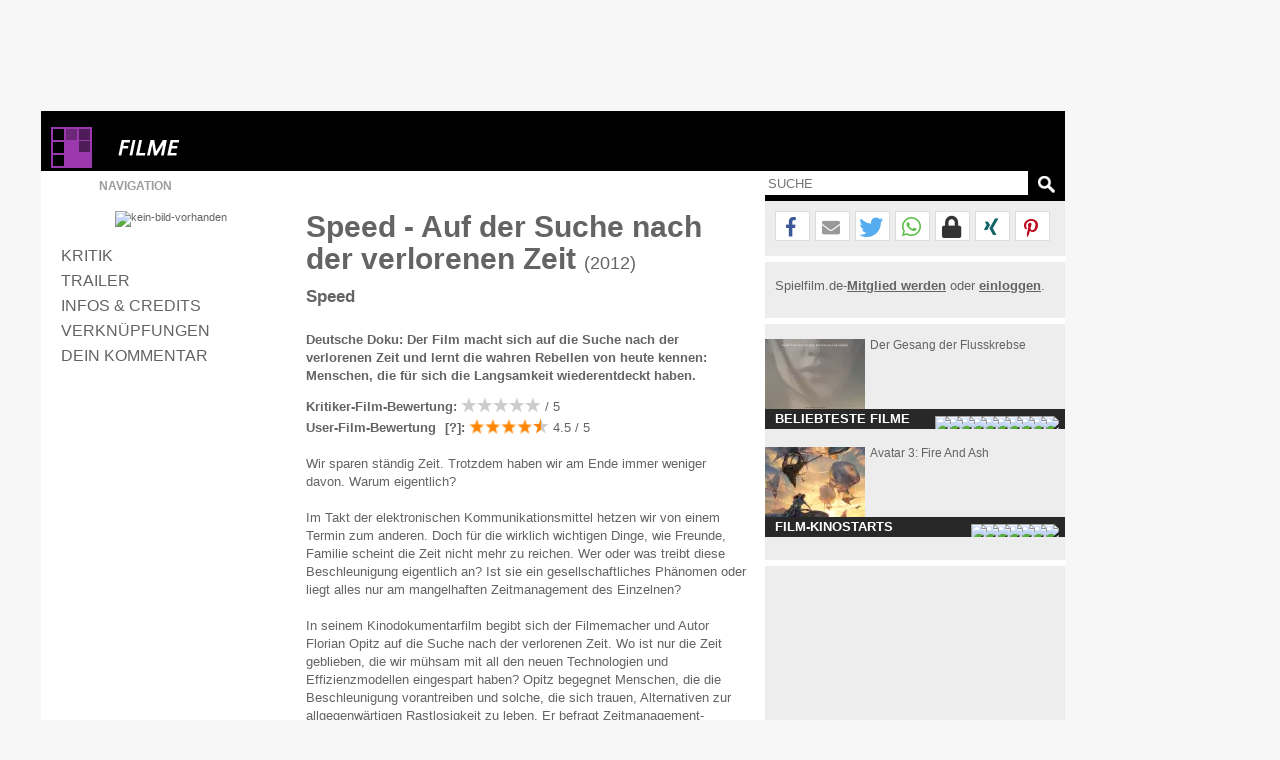

--- FILE ---
content_type: text/html; charset=windows-1252
request_url: https://www.spielfilm.de/filme/2987614/speed-auf-der-suche-nach-der-verlorenen-zeit
body_size: 21035
content:
<!DOCTYPE html><html lang="de"><head><meta charset="windows-1252"/><meta http-equiv="Content-Type" CONTENT="text/html; charset=WINDOWS-1252"/><title>Speed - Auf der Suche nach der verlorenen...- 2012</title><meta property="og:url" content="https://www.spielfilm.de/filme/2987614/speed-auf-der-suche-nach-der-verlorenen-zeit"/><meta property="og:site_name" content="Spielfilm.de"/><meta property="og:type" content="article"/><meta property="og:title" content="Speed - Auf der Suche nach der verlorenen...- 2012"/><meta property="og:description" content="Deutsche Doku: Der Film macht sich auf die Suche nach der verlorenen Zeit und lernt die wahren Rebellen von heute kennen: Menschen, die für sich die ..."/><meta property="og:image" content="//www.spielfilm.de/layout/default_filme.png"/><link rel="next" href="https://www.spielfilm.de/filme/2987614/speed-auf-der-suche-nach-der-verlorenen-zeit/credits"/><meta name="verify-v1" content="N5jI0R85nkghhQn3C35NaMvQIyPF/TLjaUtnklKrsUM="/><link rel="copyright" title="Copyright" href="https://www.spielfilm.de/impressum.html"/><link rel="shortcut icon" href="//www.spielfilm.de/layout/favicon.ico" type="image/x-icon"/><link rel="apple-touch-icon" href="/layout/xapple-touch-icon-57x57.png.pagespeed.ic.LPOvvJBevB.webp"/><link rel="apple-touch-icon" sizes="72x72" href="/layout/xapple-touch-icon-72x72.png.pagespeed.ic.z73bwR25Hp.webp"/><link rel="apple-touch-icon" sizes="76x76" href="/layout/xapple-touch-icon-76x76.png.pagespeed.ic.K6Fb17y0Nr.webp"/><link rel="apple-touch-icon" sizes="114x114" href="/layout/xapple-touch-icon-114x114.png.pagespeed.ic.tNEGKOp7SU.webp"/><link rel="apple-touch-icon" sizes="120x120" href="/layout/xapple-touch-icon-120x120.png.pagespeed.ic.1DaPaFjTkT.webp"/><link rel="apple-touch-icon" sizes="144x144" href="/layout/xapple-touch-icon-144x144.png.pagespeed.ic.wZPkwQJwKh.webp"/><link rel="apple-touch-icon" sizes="152x152" href="/layout/xapple-touch-icon-152x152.png.pagespeed.ic.g7Xw8TgaTl.webp"/><meta name="viewport" content="width=device-width, initial-scale=1.0,maximum-scale=1.0, user-scalable=yes"/><meta name="application-name" content="Spielfilm.de"/><meta name="msapplication-tooltip" content="Spielfilm.de"/><meta name="msapplication-starturl" content="https://www.spielfilm.de"/><meta name="msapplication-TileColor" content="#999999"/><meta name="msapplication-TileImage" content="/layout/windows-icon-144x144.png"/><link rel="author" title="Kontakt" href="mailto:redaktion%40spielfilm.de.de?subject=Spielfilm.de"/><link rel="search" title="Suche" href="https://www.spielfilm.de/suche.html"/><link rel="alternate" type="application/atom+xml" title="Aktuelle News von Spielfilm.de" href="https://www.spielfilm.de/rss.xml?news"/><link rel="dns-prefetch" href="//tools.spielfilm.de/"/><link rel="dns-prefetch" href="//img.spielfilm.de/"/><link rel="dns-prefetch" href="//cdn.consentmanager.net/"/><link rel="dns-prefetch" href="//cdn.netpoint-media.de/"/><link rel="dns-prefetch" href="//cp.spielfilm.de/"/><link rel="dns-prefetch" href="//googletagmanager.com/"/><link rel="dns-prefetch" href="//www.googletagmanager.com/"/><link rel="dns-prefetch" href="//securepubads.g.doubleclick.net/"/><link rel="dns-prefetch" href="//pagead2.googlesyndication.com/"/><link rel="dns-prefetch" href="//buyer.dspx.tv/"/><link rel="dns-prefetch" href="//ads.pubmatic.com/"/><link rel="dns-prefetch" href="//ads.qualitymedianetwork.de/"/><link rel="dns-prefetch" href="//cache-ssl.celtra.com/"/><link rel="dns-prefetch" href="//cdn.f11-ads.com/"/><link rel="preconnect" href="//tools.spielfilm.de/" crossorigin /><link rel="preconnect" href="//img.spielfilm.de/" crossorigin /><link rel="preconnect" href="//cdn.consentmanager.net/" crossorigin /><link rel="preconnect" href="//cdn.netpoint-media.de/" crossorigin /><link rel="preconnect" href="//cp.spielfilm.de/" crossorigin /><link rel="preconnect" href="//googletagmanager.com/" crossorigin /><link rel="preconnect" href="//www.googletagmanager.com/" crossorigin /><link rel="preconnect" href="//securepubads.g.doubleclick.net/" crossorigin /><link rel="preconnect" href="//pagead2.googlesyndication.com/" crossorigin /><link rel="preconnect" href="//ads.pubmatic.com/" crossorigin /><meta name="description" content="Deutsche Doku: Der Film macht sich auf die Suche nach der verlorenen Zeit und lernt die wahren Rebellen von heute kennen: Menschen, die für sich die ..."/><meta name="robots" content="index, follow"/><link rel="canonical" href="https://www.spielfilm.de/filme/2987614/speed-auf-der-suche-nach-der-verlorenen-zeit"/><link rel="stylesheet" media="all" type="text/css" href="https://tools.spielfilm.de/css/hq_12.css?add=shariff.complete"/><script type="text/javascript" src="https://tools.spielfilm.de/js/jquery-2.0.3.min.js"></script><script type="text/javascript" src="https://tools.spielfilm.de/js/main.js"></script><script type="text/javascript" src="https://tools.spielfilm.de/js/shariff.min.js"></script></head>
<body>

			<script type="text/plain" class="cmplazyload" data-cmp-vendor="s1429" id="vgwort_s1429">
				(new Image).src = "https://ssl-vg03.met.vgwort.de/na/03dcec10be564c93b41991be9c6d939d";
			</script><div id="wrapper"><div id="ad72890"><div class="ad72890d1">
	
	<div id="npm_1649272"></div>
</div></div><div id="content"><header><div id="header1" class="header1logo">	<a href="https://www.spielfilm.de" title="Zur Startseite von Spielfilm.de" id="logo"><img src="[data-uri]" alt="Logo"/></a><a href="https://www.spielfilm.de/filmstarts.html" title="Filmstarts-Übersicht"><img src="[data-uri]" alt="Filme" class="category"/></a><div id="header3"></div>		</div>
		<div id="header2">
		
			<form id="search" method="GET" action="suche.html">
				<input type="text" name="q" required placeholder="SUCHE" autocomplete="off"/>
				<img alt="?" src="[data-uri]" class="magnifier simg" title="Suche"/>
			</form>

			<nav id="nav" class="no-touch">
				<span>Navigation</span>
				<ul>
					<li class="linews"><a href="https://www.spielfilm.de/news.html" title="Aktuelle Neuigkeiten im Überblick">News</a></li>
					<li class="lifilmstarts"><a href="https://www.spielfilm.de/filmstarts.html" title="Alle Filmstarts auf einen Blick">Filmstarts</a></li>
					<li class="likinoprogramm"><a href="https://www.spielfilm.de/kinos.html" title="Kinoprogramm">Kinoprogramm</a></li>
					<li class="litv"><a href="https://www.spielfilm.de/tv.html" title="Was kommt im Fernsehen">TV-Programm</a></li>
				<!--	<li class="lidvd"><a href="https://www.spielfilm.de/dvd-blu-ray.html" title="Neue DVDs und Blu-Rays">DVD &amp; Blu-Ray</a></li> //-->
					<li class="ligewinnspiele"><a href="https://www.spielfilm.de/gewinnspiele.html" title="Gewinnspiele im Überblick">Gewinnspiele</a></li>
					<li class="listars"><a href="https://www.spielfilm.de/stars.html" title="Stars und Sternchen">Stars</a></li>
					<li class="litrailer"><a href="https://www.spielfilm.de/trailer.html" title="Trailer-Updates im Überblick">Trailer</a></li>
<li class="limember"><a href="https://www.spielfilm.de/member.html#mlogin" title="Zum Memberbereich">Login</a></li>				</ul>
			</nav>
		</div>
	</header>


	<section>

<div id="login"><span class="maus fright" onclick="$('#login').fadeOut(600, 'linear');"> </span><form action="#" method="POST"><input type="text" name="name" value="" placeholder="E-Mail"/> <input type="password" name="passwd" value="" placeholder="***" autocomplete="on"/> <br class="br460"/> <input type="button" name="Login" value="Login" id="loginbutton"/> <b>oder</b><input type="button" name="LoginFb" value="Login" id="loginbuttonfb" onclick="loc('https://www.spielfilm.de/login/login.php?social=Facebook&amp;r=www.spielfilm.de/filme/2987614/speed-auf-der-suche-nach-der-verlorenen-zeit')"/> </form></div><div class="padding10index"><div id="col1"><figure itemscope itemtype="http://schema.org/ImageObject"><img src="//www.spielfilm.de/layout/xdefault_filme_2.png.pagespeed.ic.8Ey0D55WXj.webp" alt="kein-bild-vorhanden" class="imgs1" itemprop="image"/></figure><nav><ul class="Film-Navigation"><li><a href="https://www.spielfilm.de/filme/2987614/speed-auf-der-suche-nach-der-verlorenen-zeit#kritik" title="Zur Kritik">Kritik</a></li><li><a href="https://www.spielfilm.de/trailer/10342/speed-auf-der-suche-nach-der-verlorenen-zeit#16839" title="Trailer und Filmausschnitte">Trailer</a></li><li><a href="https://www.spielfilm.de/filme/2987614/speed-auf-der-suche-nach-der-verlorenen-zeit#credits" title="Infos &amp; Credits">Infos &amp; Credits</a></li><li><a href="#verknuepfungen" title="Verknüpfungen">Verknüpfungen</a></li><li><a href="#kommentar" title="Dein Kommentar">Dein Kommentar</a></li></ul></nav><div style="text-align: center;"><br/><div style="margin: auto;" id="npm_6333744"></div></div></div><div id="col2" itemscope itemtype="http://schema.org/Movie"><meta itemscope itemtype="http://schema.org/ImageObject"><meta content="https://www.spielfilm.de/layout/default_filme_2.png" itemprop="image"/></meta><h1 itemprop="name">Speed - Auf der Suche nach der verlorenen Zeit <b>(2012)</b></h1><h2>Speed</h2><span class="f_intro" itemprop="description">Deutsche Doku: Der Film macht sich auf die Suche nach der
verlorenen Zeit und lernt die wahren Rebellen von heute kennen:
Menschen, die für sich die Langsamkeit wiederentdeckt haben.</span><b>Kritiker-Film-Bewertung:</b> <span class="rating rating2"><img src="[data-uri]" alt="unterirdisch" title="unterirdisch"/><img src="[data-uri]" alt="schlecht" title="schlecht"/><img src="[data-uri]" alt="mittelm??ig" title="mittelm??ig"/><img src="[data-uri]" alt="gut" title="gut"/><img src="[data-uri]" alt="weltklasse" title="weltklasse"/>  / 5</span><br/><b>User-Film-Bewertung<span class="maus ratinginfoi" onclick="$('#ratinginfo').show();$('.ratinginfoi').hide();"> [?]</span>:</b> <span itemprop="aggregateRating" itemscope itemtype="http://schema.org/AggregateRating"><span class="rating rating1"><img class="rat1" src="[data-uri]" alt="unterirdisch" data-rating="1" data-orig="icon_star_high.png" title="unterirdisch"/><img class="rat2" src="[data-uri]" alt="schlecht" data-rating="2" data-orig="icon_star_high.png" title="schlecht"/><img class="rat3" src="[data-uri]" alt="mittelm??ig" data-rating="3" data-orig="icon_star_high.png" title="mittelm??ig"/><img class="rat4" src="[data-uri]" alt="gut" data-rating="4" data-orig="icon_star_high.png" title="gut"/><img class="rat5" src="[data-uri]" alt="weltklasse" data-rating="5" data-orig="icon_star_half.png" title="weltklasse"/></span> <span class="rating1value" itemprop="ratingValue">4.5 / 5 </span><i id="ratinginfo"><br/><br/>Filmsterne von 1 bis 5 dürfen vergeben werden, wobei <b itemprop="worstRating">1</b> die schlechteste und <b itemprop="bestRating">5</b> die beste mögliche Bewertung ist. Es haben insgesamt <b itemprop="ratingCount">2</b> Besucher eine Bewertung abgegeben.</i></span><br/><br/>Wir sparen ständig Zeit. Trotzdem haben wir am Ende immer weniger
davon. Warum eigentlich?<br/>
<br/>
Im Takt der elektronischen Kommunikationsmittel hetzen wir von
einem Termin zum anderen. Doch für die wirklich wichtigen Dinge,
wie Freunde, Familie scheint die Zeit nicht mehr zu reichen. Wer
oder was treibt diese Beschleunigung eigentlich an? Ist sie ein
gesellschaftliches Phänomen oder liegt alles nur am mangelhaften
Zeitmanagement des Einzelnen?<br/>
<br/>
In seinem Kinodokumentarfilm begibt sich der Filmemacher und Autor
Florian Opitz auf die Suche nach der verlorenen Zeit. Wo ist nur
die Zeit geblieben, die wir mühsam mit all den neuen Technologien
und Effizienzmodellen eingespart haben? Opitz begegnet Menschen,
die die Beschleunigung vorantreiben und solche, die sich trauen,
Alternativen zur allgegenwärtigen Rastlosigkeit zu leben. Er
befragt Zeitmanagement-Experten, Therapeuten und Wissenschaftler
nach Ursachen und Auswirkungen der chronischen Zeitnot. Er trifft
Unternehmensberater und Akteure, die im internationalen Finanzmarkt
aktiv sind, die an der Zeitschraube drehen. Und er lernt Menschen
kennen, die aus ihrem ganz privaten Hamsterrad ausgestiegen sind
und solche, die nach gesellschaftlichen Alternativen suchen. Auf
seiner Suche entdeckt er: ein anderes Tempo ist möglich, wir müssen
es nur wollen.<hr/><h3>Hier streamen</h3><div data-jw-widget data-api-key="dRtizgI5tE9LqtLwaes0KjpDWeoN0BQd" data-object-type="movie" data-id="tt2147484" data-id-type="imdb" data-no-offers-message="Leider (noch) kein Streaming-Anbieter vorhanden" data-title-not-found-message="Leider (noch) kein Streaming-Anbieter vorhanden" data-theme="light" class="cmplazyload" id="justwatch_s545_1" data-cmp-preview="100%x200" data-cmp-vendor="s545" data-cmp-preview-connect="justwatch_s545_2"></div><script async src="https://widget.justwatch.com/justwatch_widget.js" type="text/plain" class="cmplazyload justwatch_s545_2" data-cmp-vendor="s545" id="justwatch_s545_2"></script><script async type="text/plain" class="cmplazyload justwatch_s545_2" data-cmp-vendor="s545">$("<div><a target=\"_blank\" data-original=\"https://www.justwatch.com\" href=\"https://www.justwatch.com\">Powered by<span style=\"display: -moz-inline-box; display: inline-block; width: 66px; height: 10px; margin-left: 3px; background: url(https://widget.justwatch.com/assets/JW_logo_black_10px.svg); overflow: hidden; text-indent: -3000px;\">JustWatch</span></a></div><hr />").insertAfter("#justwatch_s545_1");console.debug("load");</script><hr/><h3 id="kritik">Filmkritik<span class="rating rating2"><img src="[data-uri]" alt="unterirdisch" title="unterirdisch"/><img src="[data-uri]" alt="schlecht" title="schlecht"/><img src="[data-uri]" alt="mittelm??ig" title="mittelm??ig"/><img src="[data-uri]" alt="gut" title="gut"/><img src="[data-uri]" alt="weltklasse" title="weltklasse"/> / 5</span></h3><div itemprop="reviewBody">Der Wecker klingelt, lässt mich aus dem Schlaf aufschrecken. Es ist kurz nach 8:00 Uhr morgens, der gleiche Rhythmus, Tag ein, Tag aus. Was für alle Menschen auf diesem Planeten gilt, muss auch für den Filmkritiker gelten. Also: Ab nach Frankfurt, rastlos ins Kino gehetzt – eine Unterschrift, kurzer Small-Talk, und schon sitze ich im Kinosessel. Zwei Stunden später, Licht an, Tasche mitgenommen – raus aus dem Kino. Kurzer Diskurs über den Film, kleine Pause, ein paar wenige Notizen niedergeschrieben - dann folgt der zweite Film. Vorhang zu. Zug erwischen. Nach Hause. Kritiken schreiben. <br/><br/> Die Zeit ist knapper geworden. So wirkt es jedenfalls: Ein Thema, welches sich zum Gesellschaftsproblem, zur Volkskrankheit mausert und alle Teile der westlichen Zivilisation ansteckt. Dokumentarfilmer Florian Opitz, der sich selbst erste Symptome eines Burnout-Syndroms zuschreibt, macht sich in seiner Doku „Speed“ auf die Suche nach einer möglichen Ursache für die gefühlte Beschleunigung des Alltags. Woran liegt dieses ewige Hetzen, dieses 24/7 erreichbar sein und Konkurrenzdenken, welches uns im Hamsterrad der Weltwirtschaft gefangen hält? <br/> Opitz begibt sich mit der Kamera auf eine Suche, die für ihn selbst zur beschleunigten und rastlosen Zeit zwischen den Kontinenten wird. <br/><br/> Der abgehetzte Dokumentarfilmer hat schon einige gesellschaftskritische Werke zu Stande gebracht. Ob „Blut für Öl“ oder „Der große Ausverkauf“ - Opitz ist bekannt für kritische Stellungsnahmen und das Aufzeigen unbequemer Wahrheiten. <br/><br/> Seine Dokumentation „Speed“, eingeteilt in drei Kapitel, zeichnet sich vor allem zu Beginn durch eine sehr persönliche Sicht aus. In den ersten 30 Minuten handelt „Speed“ vor allem von Opitz selbst, wie er sich im Zyklus der Zeitraffer betrachtet und wie er selbst für sich einen Ausweg aus dem Hamsterrad finden will. Erst deutlich später entwickelt sich „Speed“ zu einer universellen Dokumentation, die zahlreiche Menschen befragt und im naiv-vereinfachten Stil der „Sendung mit der Maus“ sehr neutral gehalten und perspektivisch gefächert viele Stimmen zu Wort kommen lässt. Ob eine Beratungsunternehmerin, die gerade einmal eine 30-minütige Autofahrt Zeit hat, bevor sie den nächsten Termin einhalten muss und damit unbeabsichtigt das Thema auf den Punkt bringt oder Aussteiger aus dem Hamsterrad, die aufzeigen, wie sie ihre Gewinne aus ihrem früheren Berufsleben nun für die Umwelt ausgeben, um den Planeten zu retten. Durch die Sicht auf viele Länder und Kontinente entsteht ein sehr ausgeglichenes und neutrales Bild, welches den Zuschauer verstehen lässt, dass Regisseur Opitz mit seiner Doku kein politisches Statement abgeben will, sondern von der Aussichtsplattform seines eigenen Problems immer größere Kreise zieht, um damit das universelle Hamsterradproblem zu ergründen. <br/><br/> Besonders stark ist die Inszenierung, die den 100-minütigen Abenteuertrip zu einem sehr unterhaltsamen, kurzweiligen und spannenden Unterfangen macht. Mit Großaufnahmen und Zeitraffer findet Opitz tolle Bilder, die das ständig in Bewegung stattfindende Leben in all seiner zyklischen Kuriosität zeigen. Besonders die Bilder aus Tokio, die einerseits den Menschen in seiner Hast als organische Maschine zeigen, anderseits die Schnelligkeit des Lebens ironisch auf den Punkt bringt, zeugt vom filmischen Geschick des Regisseurs. <br/> Dennoch verlässt sich der Filmemacher bei weitem nicht nur auf die Kraft seiner Bilder sondern lässt auch Professoren, Experten und Intellektuelle zu Wort kommen, die Gründe für die Beschleunigung des Alltags ermitteln, Prognosen abgeben und somit dem Film einen sehr wissenschaftlichen Ton verleihen. <br/> Diese Mischung – persönliches Interesse des Regisseurs, welches die Sympathie des Zuschauers fördert, gepaart mit einer wissenschaftlichen und neutralen Herangehensweise an das Thema - macht „Speed“ zu einem unterhaltsamen, wie nachdenklichen Film, der zu Diskussionen einladen wird. Besonders die Ironie, mit der der Film auch mit eigenen Widersprüchen umgeht, machen ihn zu einer ausgezeichneten Doku. Dabei bearbeitet Opitz als bekennender linker Filmemacher sein Thema überraschend fair und mit einem sehr präzisen Auge für die versteckten Probleme der Gesellschaft. Einen phantasievollen Lösungsansatz birgt der Film ebenso. <br/><br/> <b>Fazit: Wo ist unsere Zeit geblieben? „Speed“ ist eine neutrale und intelligente Doku, die sich, modern und spannend inszeniert, der Suche nach Gründen für die (gefühlte) Beschleunigung unseres Alltags widmet und den Zuschauer zum Nachdenken anregen wird. Sehr sehenswert!</b></div><br/><br/><address class="author" itemprop="author" itemscope itemtype="https://schema.org/Person"> Lucas Curstädt</address><br/><hr/><h3>Trailer<span onclick="loc('https://www.spielfilm.de/trailer/10342/speed-auf-der-suche-nach-der-verlorenen-zeit#16839');">Alle "Speed - Auf der Suche nach der verlorenen Zeit"-Trailer anzeigen</span></h3><a href="https://www.spielfilm.de/trailer/10342/speed-auf-der-suche-nach-der-verlorenen-zeit#16839" title="Speed - Auf der Suche nach der verlorenen Zeit"><img id="b_trailer" src="https://img.spielfilm.de/t/3/10342/16839.png" alt="Zum Video: Speed - Auf der Suche nach der verlorenen Zeit"/></a><br/><div id="npdynvid">
	<div id="npm_5024693"></div>
</div>
<hr/><h3 id="credits">Besetzung &amp; Crew von "Speed - Auf der Suche nach der verlorenen Zeit"</h3><b>Land:</b> <span itemprop="contentLocation ">Deutschland</span><br/><b>Weitere Titel:</b> Speed: In Search of Lost Time<br/><b>Jahr:</b> <span itemprop="dateCreated">2012</span><br/><b>Genre:</b> <span itemprop="genre">Dokumentation</span><br/><b>Originaltitel:</b> <span itemprop="title">Speed</span><br/><b>Länge:</b> <span itemprop="duration">95 Minuten</span><br/><b>FSK:</b> 6<br/><b>Kinostart:</b> 27.09.2012<br/><b>Regie:</b> <a href="https://www.spielfilm.de/stars/33331/florian-opitz" title="Florian Opitz" itemprop="director" itemscope itemtype="http://schema.org/Person"><span itemprop="name">Florian Opitz</span><meta itemprop="url" content="https://www.spielfilm.de/stars/33331/florian-opitz"/></a><br/><b>Kamera:</b> <a href="https://www.spielfilm.de/stars/33332/andy-lehmann" title="Andy Lehmann" itemprop="actor" itemscope itemtype="http://schema.org/Person"><span itemprop="name">Andy Lehmann</span><meta itemprop="url" content="https://www.spielfilm.de/stars/33332/andy-lehmann"/></a><br/><b>Verleih:</b> Die FILMAgentinnen, Camino<br/><hr/><h3 id="verknuepfungen">Verknüpfungen zu "Speed - Auf der Suche nach der verlorenen Zeit"<span onclick="tipps();" class="hide">Alle anzeigen</span></h3><div class="tipp"><div class="tippimg"><img src="[data-uri]" alt="Trailer"/><div>Trailer</div></div><div class="tippcon"><a href="https://www.spielfilm.de/trailer/10342/speed-auf-der-suche-nach-der-verlorenen-zeit#16839" title="Speed - Auf der Suche nach der verlorenen Zeit">Speed - Auf der Suche nach der verlorenen Zeit - Trailer</a></div></div><div class="tipp"><div class="tippimg"><img src="[data-uri]" alt="Trailer"/><div>Trailer</div></div><div class="tippcon"><a href="https://www.spielfilm.de/trailer/10342/speed-auf-der-suche-nach-der-verlorenen-zeit#17112" title="Speed - Auf der Suche nach der verlorenen Zeit">Speed - Auf der Suche nach der verlorenen Zeit - Filmausschnitt 2</a></div></div><div class="tipp hide tipp2"><div class="tippimg"><img src="[data-uri]" data-src="[data-uri]" alt="Trailer"/><div>Trailer</div></div><div class="tippcon"><a href="https://www.spielfilm.de/trailer/10342/speed-auf-der-suche-nach-der-verlorenen-zeit#17111" title="Speed - Auf der Suche nach der verlorenen Zeit">Speed - Auf der Suche nach der verlorenen Zeit - Filmausschnitt 1</a></div></div><br class="clear"/><script type="text/javascript">$('#verknuepfungen span').removeClass('hide');$('.tipp').each(function(){$(this).attr('title',$('a',this).attr('title'));$('img',this).click(function(){link=$(this).parent().parent();loc($('a',link).attr('href'));});});function tipps(){if($('#verknuepfungen span').html()=='Alle anzeigen'){$('#verknuepfungen span').html('Anzeige minimieren');$('.tipp2').removeClass('hide');$('.tippimg').each(function(){if($('img',this).attr('data-src')){$('img',this).attr('src',$('img',this).attr('data-src'));$('img',this).removeAttr('data-src');};});}else{$('#verknuepfungen span').html('Alle anzeigen');$('.tipp2').addClass('hide');};resizecol();}</script><hr class="margintop5"/><aside><h3 id="kommentar">Dein Film-Kommentar zu "Speed - Auf der Suche nach der verlorenen Zeit"</h3><div id="con_form"><img src="[data-uri]" alt="Kommentar schreiben"/><form method="post"><input type="hidden" id="con_user_id" name="con_user_id" value="0"/><input type="hidden" id="con_page_id" name="con_page_id" value="1"/><input type="hidden" id="con_page_id_2" name="con_page_id_2" value="1"/><input type="hidden" id="con_page_id_sub" name="con_page_id_sub" value="2987614"/><input type="hidden" id="con_page_id_sub_2" name="con_page_id_sub_2" value="2987614"/><input type="hidden" id="con_user_to" name="con_user_to" value=""/><input type="hidden" id="con_user" name="con_user" value="0"/><input type="text" id="con_name" name="con_name" value="" placeholder="Name" required /><input type="email" id="con_email" name="con_email" value="" placeholder="E-Mail" required /><textarea rows="3" cols="20" id="con_message" name="con_message" disabled required></textarea><br class="clear"/><div id="logininfo">Login mit <a href="#" onclick="show_login();loc('#login');" title="Login">Spielfilm.de</a> - <a href="#" title="Ohne Login" onclick="CON.no_login();return false;">ohne Login</a> fortsetzen.</div><input type="button" id="con_submit" value="Kommentar abgeben" onclick="CON.send();return false;"/><input type="button" id="con_help" value="?" onclick="loc2('https://www.spielfilm.de/impressum.html#kommentare');"/></form><br class="clear"/></div><script type="application/ld+json">{
			"@context": "https://schema.org",
			"@type": "BreadcrumbList",
			"itemListElement":[{
				"@type": "ListItem", "position": 1,
				"item": {
					"@id": "https://www.spielfilm.de",
					"name": "Spielfilm.de"
				}
			}, {
				"@type": "ListItem", "position": 2,
				"item": {
					"@id": "https://www.spielfilm.de/filmstarts.html",
					"name": "Kino"
				}
			}, {
				"@type": "ListItem", "position": 3,
				"item": {
					"@id": "https://www.spielfilm.de/filme/2987614/speed-auf-der-suche-nach-der-verlorenen-zeit",
					"name": "Speed - Auf der Suche nach der verlorenen Zeit"
				}
			}]
		}</script><br/><hr class="margintop5"/><div id="taboolaDiv"></div><br/><br/></aside></div><div id="col3"><hr class="nocol3"/><div class="shariff" data-url="https://www.spielfilm.de/filme/2987614/speed-auf-der-suche-nach-der-verlorenen-zeit" data-theme="white" data-mail-url="mailto:" data-mail-subject="Neuigkeiten auf Spielfilm.de" data-mail-body="Schau dir an, was ich auf Spielfilm.de entdeckt habe: https://www.spielfilm.de/filme/2987614/speed-auf-der-suche-nach-der-verlorenen-zeit" data-button-style="icon" data-lang="de" data-services="[&quot;facebook&quot;,&quot;mail&quot;,&quot;twitter&quot;,&quot;whatsapp&quot;,&quot;threema&quot;,&quot;xing&quot;,&quot;pinterest&quot;]"></div><hr class="col3"/><div class="socialb">Spielfilm.de-<a href="https://www.spielfilm.de/member.html#mregister" title="Zur Community beitreten"><b>Mitglied werden</b></a> oder <a href="https://www.spielfilm.de/member.html" title="Login in die Spielfilm-Community"><b>einloggen</b></a>.<br class="clear"/><br/></div><hr/><aside class="boxaside boxaside1 touch"><img src="https://img.spielfilm.de/f/2/3008816-259664/der-gesang-der-flusskrebse.webp" alt="Der Gesang der Flusskrebse" class="boxasideimg maus"/><div class="content maus">Der Gesang der Flusskrebse</div><div class="footer">Beliebteste Filme</div></aside><br class="clear"/><aside class="boxaside boxaside2 touch"><img src="https://img.spielfilm.de/f/2/2989029-282184/avatar-3-fire-and-ash.webp" alt="Avatar 3: Fire And Ash" class="boxasideimg maus"/><div class="content maus">Avatar 3: Fire And Ash</div><div class="footer">Film-Kinostarts</div></aside><br class="clear"/>	<script>var box1=[{"id":"3008816","headline":"Der Gesang der Flusskrebse","subline":"","url":"https:\/\/www.spielfilm.de\/filme\/3008816\/der-gesang-der-flusskrebse","urlt":"Der Gesang der Flusskrebse (Where The Crawdads Sing) - 2021","bildk":"https:\/\/img.spielfilm.de\/f\/2\/3008816-259664\/der-gesang-der-flusskrebse.webp","bildt":"Der Gesang der Flusskrebse"},{"id":"901868","headline":"Desir\u00e9e","subline":"","url":"https:\/\/www.spielfilm.de\/filme\/901868\/desiree","urlt":"Desir\u00e9e - 1954","bildk":"https:\/\/img.spielfilm.de\/f\/2\/901868-2187\/desiree.webp","bildt":"Desir\u00e9e"},{"id":"2989619","headline":"Der Sandmann","subline":"","url":"https:\/\/www.spielfilm.de\/filme\/2989619\/der-sandmann","urlt":"Der Sandmann (Der Sandmann nach E.T.A. Hoffmann) - 2011","bildk":"https:\/\/img.spielfilm.de\/f\/2\/2989619-181743\/der-sandmann.webp","bildt":"Der Sandmann"},{"id":"17084","headline":"Amadeus","subline":"","url":"https:\/\/www.spielfilm.de\/filme\/17084\/amadeus","urlt":"Amadeus - 1984","bildk":"https:\/\/img.spielfilm.de\/f\/2\/17084-170994\/amadeus.webp","bildt":"Amadeus"},{"id":"3011926","headline":"Five Nights at Freddy's 2","subline":"","url":"https:\/\/www.spielfilm.de\/filme\/3011926\/five-nights-at-freddys-2","urlt":"Five Nights at Freddy's 2 - 2025","bildk":"https:\/\/img.spielfilm.de\/f\/2\/3011926-282145\/five-nights-at-freddys-2.webp","bildt":"Five Nights at Freddy's 2"},{"id":"3002425","headline":"Himmelskind","subline":"","url":"https:\/\/www.spielfilm.de\/filme\/3002425\/himmelskind","urlt":"Himmelskind (Miracles from Heaven) - 2015","bildk":"https:\/\/img.spielfilm.de\/f\/2\/3002425-197488\/himmelskind.webp","bildt":"Himmelskind"},{"id":"3011512","headline":"Stromberg - Wieder alles wie immer","subline":"","url":"https:\/\/www.spielfilm.de\/filme\/3011512\/stromberg-wieder-alles-wie-immer","urlt":"Stromberg - Wieder alles wie immer (Stromberg - Der...- 2025","bildk":"https:\/\/img.spielfilm.de\/f\/2\/3011512-281171\/stromberg-wieder-alles-wie-immer.webp","bildt":"Stromberg - Wieder alles wie immer"},{"id":"2986671","headline":"Schulm\u00e4dchen-Report 10: Irgendwann f\u00e4ngt jede an","subline":"","url":"https:\/\/www.spielfilm.de\/filme\/2986671\/schulmaedchen-report-10-irgendwann-faengt-jede-an","urlt":"Schulm\u00e4dchen-Report 10: Irgendwann f\u00e4ngt jede an - 1976","bildk":"https:\/\/img.spielfilm.de\/f\/2\/2986671-67430\/schulmaedchen-report-10-irgendwann-faengt-jede-an.webp","bildt":"Schulm\u00e4dchen-Report 10: Irgendwann f\u00e4ngt jede an"},{"id":"3011956","headline":"Das Fl\u00fcstern der W\u00e4lder","subline":"","url":"https:\/\/www.spielfilm.de\/filme\/3011956\/das-fluestern-der-waelder","urlt":"Das Fl\u00fcstern der W\u00e4lder (Le chant des for\u00eats) - 2025","bildk":"https:\/\/img.spielfilm.de\/f\/2\/3011956-282371\/das-fluestern-der-waelder.webp","bildt":"Das Fl\u00fcstern der W\u00e4lder"},{"id":"3003334","headline":"Kater","subline":"","url":"https:\/\/www.spielfilm.de\/filme\/3003334\/kater","urlt":"Kater (Tomcat) - 2016","bildk":"https:\/\/img.spielfilm.de\/f\/2\/3003334-204010\/kater.webp","bildt":"Kater"}];var box2=[{"id":"2989029","headline":"Avatar 3: Fire And Ash","subline":"","url":"https:\/\/www.spielfilm.de\/filme\/2989029\/avatar-3-fire-and-ash","urlt":"Avatar 3: Fire And Ash (Avatar 3) - 2025","bildk":"https:\/\/img.spielfilm.de\/f\/2\/2989029-282184\/avatar-3-fire-and-ash.webp","bildt":"Avatar 3: Fire And Ash"},{"id":"3000259","headline":"Der Kinoerz\u00e4hler","subline":"","url":"https:\/\/www.spielfilm.de\/filme\/3000259\/der-kinoerzaehler","urlt":"Der Kinoerz\u00e4hler - 1993","bildk":"https:\/\/img.spielfilm.de\/f\/2\/3000259-281764\/der-kinoerzaehler.webp","bildt":"Der Kinoerz\u00e4hler"},{"id":"3011503","headline":"Herz aus Eis","subline":"","url":"https:\/\/www.spielfilm.de\/filme\/3011503\/herz-aus-eis","urlt":"Herz aus Eis (La tour de glace) - 2025","bildk":"https:\/\/img.spielfilm.de\/f\/2\/3011503-282136\/herz-aus-eis.webp","bildt":"Herz aus Eis"},{"id":"3011959","headline":"Lurker","subline":"","url":"https:\/\/www.spielfilm.de\/filme\/3011959\/lurker","urlt":"Lurker - 2025","bildk":"https:\/\/img.spielfilm.de\/f\/2\/3011959-282381\/lurker.webp","bildt":"Lurker"},{"id":"3011716","headline":"Sorry, Baby","subline":"","url":"https:\/\/www.spielfilm.de\/filme\/3011716\/sorry-baby","urlt":"Sorry, Baby - 2025","bildk":"https:\/\/img.spielfilm.de\/f\/2\/3011716-280013\/sorry-baby.webp","bildt":"Sorry, Baby"},{"id":"14055","headline":"Yi Yi","subline":"","url":"https:\/\/www.spielfilm.de\/filme\/14055\/yi-yi","urlt":"Yi Yi - 1999","bildk":"https:\/\/img.spielfilm.de\/f\/2\/14055-282246\/yi-yi.webp","bildt":"Yi Yi"},{"id":"3011957","headline":"La Scala - Die Macht des Schicksals","subline":"","url":"https:\/\/www.spielfilm.de\/filme\/3011957\/la-scala-die-macht-des-schicksals","urlt":"La Scala - Die Macht des Schicksals (La force du...- 2025","bildk":"https:\/\/img.spielfilm.de\/f\/2\/3011957-282369\/la-scala-die-macht-des-schicksals.webp","bildt":"La Scala - Die Macht des Schicksals"}];(function($){BOX={init:function(id){p=eval('box'+id);if(p.length>0){$('aside.boxaside'+id+' .footer').attr('data-selected',0);BOX.set_click('aside.boxaside'+id,p[0]['url'],p[0]['urlt']);for(var i=p.length-1;i>=1;i--){$('aside.boxaside'+id+' .footer').append('<img src="/layout/icon_square_low.png" width="8" height="8" alt="x" class="maus sq'+i+'" onclick="BOX.change('+id+', '+i+');" />');};$('aside.boxaside'+id+' .footer').append('<img src="/layout/icon_square_high.png" alt="x" width="8" height="8" class="maus sq0" onclick="BOX.change('+id+', 0);" />');};$('aside.boxaside'+id).each(function(){$(this).touchwipe({wipeLeft:function(){BOX.swipe(id,true);},wipeRight:function(){BOX.swipe(id,false);}});});},change:function(id,i){p=eval('box'+id);BOX.set_click('aside.boxaside'+id,p[i]['url'],p[i]['urlt']);$('aside.boxaside'+id+' .footer .sq'+$('aside.boxaside'+id+' .footer').attr('data-selected')).attr('src','/layout/icon_square_low.png');$('aside.boxaside'+id+' .footer .sq'+i).attr('alt',' ');$('aside.boxaside'+id+' .footer .sq'+i).attr('src','/layout/icon_square_high.png');$('aside.boxaside'+id+' .footer').attr('data-selected',i);$('aside.boxaside'+id+' .boxasideimg').attr('src','/layout/loading.png');$('aside.boxaside'+id+' .boxasideimg').attr('src',p[i]['bildk']);$('aside.boxaside'+id+' .content').html(p[i]['headline']+'<br />'+p[i]['subline']);},set_click:function(el,url,title){$(el+' .boxasideimg').attr('title',title);$(el+' .content').attr('title',title);$(el+' .boxasideimg').unbind('click');$(el+' .content').unbind('click');$(el+' .boxasideimg').click(function(){loc(url);});$(el+' .content').click(function(){loc(url);});},swipe:function(id,left){p=eval('box'+id);sel=parseInt($('aside.boxaside'+id+' .footer').attr('data-selected'));if(left===false){sel--;}else{sel++;};if(sel<0)sel=p.length-1;else if(sel>p.length-1)sel=0;BOX.change(id,sel);}}})(jQuery);BOX.init(1);BOX.init(2);</script>


<hr/><div class="dconti" style="display:block ! important;"><div class="dcontid"><div id="npm_1649269"></div><br/><div id="npm_5910057"></div></div></div><div class="dconti" style="display:block ! important;"><div class="dcontid"><div id="npm_5910057"></div></div></div></div>	
	
	
	
	<script type="text/javascript">$(document).ready(function(){if($('nav ul a.galerie').length>0){$('#col1 figure img').not('figure.adprev img').after('<img src="/layout/icon_cross.png" width="14" height="14" alt="+" class="galery" />');$('#col1 figure img.galery').not('figure.adprev img').attr('title',$('nav ul a.galerie').attr('title'));$('#col1 figure img.galery').not('figure.adprev img').attr('onclick','loc(\''+$('nav ul a.galerie').attr('href')+'\');');}var rating={'url':'//www.spielfilm.de/layout/','1':'icon_star_low.png','2':'icon_star_hover.png','3':'icon_star_half.png','4':'icon_star_high.png','f':'2987614'};var el='.rating1';$(el+' img').addClass('hover');$(el+' img').hover(function(){var i=$(this).attr('data-rating');for(var s=1;s<6;s++){if(s<=i){$(el+' img.rat'+s).attr('src',rating['url']+rating['2']);}else{$(el+' img.rat'+s).attr('src',rating['url']+rating['1']);};};});$(el).mouseout(function(){$(el+' img').each(function(){$(this).attr('src',rating['url']+$(this).attr('data-orig'));});});$(el+' img').click(function(){$('.ratinginfoi').hide();var i=$(this).attr('data-rating');$(el+' img').removeClass('maus');$(el+' img').unbind('hover').unbind('click').unbind();$(el).unbind('mouseout').unbind('hover');$.ajax({type:"POST",url:'/ajax/rating_filme.php',data:'f='+rating['f']+'&v='+i,success:function(data){var json=$.parseJSON(data);if(json['bew']){for(var s=1;s<6;s++){$(el+' img.rat'+s).attr('src',rating['url']+rating[json[s]]);};if(json['anz']!=null){$(el+'value').html(json['bew']+' / 5 ('+json['anz']+') <b>Vielen Dank für Deine Bewertung!</b> ');}else{$(el+'value').html(json['bew']+' / 5 <b>Vielen Dank für Deine Bewertung!</b> ');};resizecol();};},error:function(){}});});});</script>	

<br class="clear"/></div>
	</section>
	<footer>
		<div class="padding10">
			&copy; 2025 Spielfilm.de
			<a href="https://www.spielfilm.de/impressum.html" title="Fragen und Antworten im Impressum">Impressum</a>
			<a href="https://www.spielfilm.de/datenschutz.html" title="Datenschutzbestimmungen von Spielfilm.de">Datenschutz</a>
			<a href="https://www.spielfilm.de/agb.html" title="Datenschutzbestimmungen von Spielfilm.de">AGB</a>
			<a href="https://www.spielfilm.de/disclaimer.html" title="Allgemeine Nutzungsbedingungen von Spielfilm.de">Disclaimer</a>
		</div>
	</footer>
	</div>

<div id="ad160600" style="display:block ! important;">
	<div id="npm_1649270"></div>	
</div>	</div>



<div id="ad11">

	<div id="npm_4820150"></div>

</div>

<script type="text/plain" class="cmplazyload" data-cmp-vendor="s26" src="https://www.googletagmanager.com/gtag/js?id=G-LWSWPY8Z24"></script>
<script type="text/plain" class="cmplazyload" data-cmp-vendor="s26">
  window.dataLayer = window.dataLayer || [];
  function gtag(){dataLayer.push(arguments);}
  gtag('js', new Date());
  gtag('config', 'G-LWSWPY8Z24', { 'anonymize_ip': true });

  gtag("event", "film", {"author": "Lucas Curstädt","id": "2987614"});</script>
<script>var showprofit=true;</script>



<script>window.profit=function(b){window.ADNPM=window.ADNPM||{};ADNPM.cmd=ADNPM.cmd||[];ADNPM.block=!b;$.getScript("https://cdn.netpoint-media.de/6980.js",function(data,textStatus,jqxhr){});$.ajaxSetup({cache:true});$.getScript("https://brwsrfrm.com/i/script/spielfilmde?ref=https://www.spielfilm.de/");$.ajaxSetup({cache:false});};</script>



<script>!function(C,o,n,t,P,a,s){C['CPObject']=n;C[n]||(C[n]=function(){(C[n].q=C[n].q||[]).push(arguments)});C[n].l=+new Date;a=o.createElement(t);s=o.getElementsByTagName(t)[0];a.src=P;s.parentNode.insertBefore(a,s)}(window,document,'cp','script','https://cp.spielfilm.de/now.js');cp('create','208196ab',{baseUrl:'https://cp.spielfilm.de'});cp('render',{onFullConsent:function(){if(typeof window.isHeadscript==="undefined"){window.isHeadscript=true;window.profit(window.showprofit);};}});cp('authenticate',function(error,user){if(!error&&user.hasValidSubscription()){return true;};});</script>

<script>window.gdprAppliesGlobally=true;if(!("cmp_id"in window)||window.cmp_id<1){window.cmp_id=0}if(!("cmp_cdid"in window)){window.cmp_cdid="a3f9a6b6b126"}if(!("cmp_params"in window)){window.cmp_params=""}if(!("cmp_host"in window)){window.cmp_host="c.delivery.consentmanager.net"}if(!("cmp_cdn"in window)){window.cmp_cdn="cdn.consentmanager.net"}if(!("cmp_proto"in window)){window.cmp_proto="https:"}if(!("cmp_codesrc"in window)){window.cmp_codesrc="1"}window.cmp_getsupportedLangs=function(){var b=["DE","EN","FR","IT","NO","DA","FI","ES","PT","RO","BG","ET","EL","GA","HR","LV","LT","MT","NL","PL","SV","SK","SL","CS","HU","RU","SR","ZH","TR","UK","AR","BS"];if("cmp_customlanguages"in window){for(var a=0;a<window.cmp_customlanguages.length;a++){b.push(window.cmp_customlanguages[a].l.toUpperCase())}}return b};window.cmp_getRTLLangs=function(){var a=["AR"];if("cmp_customlanguages"in window){for(var b=0;b<window.cmp_customlanguages.length;b++){if("r"in window.cmp_customlanguages[b]&&window.cmp_customlanguages[b].r){a.push(window.cmp_customlanguages[b].l)}}}return a};window.cmp_getlang=function(j){if(typeof(j)!="boolean"){j=true}if(j&&typeof(cmp_getlang.usedlang)=="string"&&cmp_getlang.usedlang!==""){return cmp_getlang.usedlang}var g=window.cmp_getsupportedLangs();var c=[];var f=location.hash;var e=location.search;var a="languages"in navigator?navigator.languages:[];if(f.indexOf("cmplang=")!=-1){c.push(f.substr(f.indexOf("cmplang=")+8,2).toUpperCase())}else{if(e.indexOf("cmplang=")!=-1){c.push(e.substr(e.indexOf("cmplang=")+8,2).toUpperCase())}else{if("cmp_setlang"in window&&window.cmp_setlang!=""){c.push(window.cmp_setlang.toUpperCase())}else{if(a.length>0){for(var d=0;d<a.length;d++){c.push(a[d])}}}}}if("language"in navigator){c.push(navigator.language)}if("userLanguage"in navigator){c.push(navigator.userLanguage)}var h="";for(var d=0;d<c.length;d++){var b=c[d].toUpperCase();if(g.indexOf(b)!=-1){h=b;break}if(b.indexOf("-")!=-1){b=b.substr(0,2)}if(g.indexOf(b)!=-1){h=b;break}}if(h==""&&typeof(cmp_getlang.defaultlang)=="string"&&cmp_getlang.defaultlang!==""){return cmp_getlang.defaultlang}else{if(h==""){h="EN"}}h=h.toUpperCase();return h};(function(){var u=document;var v=u.getElementsByTagName;var h=window;var o="";var b="_en";if("cmp_getlang"in h){o=h.cmp_getlang().toLowerCase();if("cmp_customlanguages"in h){for(var q=0;q<h.cmp_customlanguages.length;q++){if(h.cmp_customlanguages[q].l.toUpperCase()==o.toUpperCase()){o="en";break}}}b="_"+o}function x(i,e){var w="";i+="=";var s=i.length;var d=location;if(d.hash.indexOf(i)!=-1){w=d.hash.substr(d.hash.indexOf(i)+s,9999)}else{if(d.search.indexOf(i)!=-1){w=d.search.substr(d.search.indexOf(i)+s,9999)}else{return e}}if(w.indexOf("&")!=-1){w=w.substr(0,w.indexOf("&"))}return w}var k=("cmp_proto"in h)?h.cmp_proto:"https:";if(k!="http:"&&k!="https:"){k="https:"}var g=("cmp_ref"in h)?h.cmp_ref:location.href;var j=u.createElement("script");j.setAttribute("data-cmp-ab","1");var c=x("cmpdesign","cmp_design"in h?h.cmp_design:"");var f=x("cmpregulationkey","cmp_regulationkey"in h?h.cmp_regulationkey:"");var r=x("cmpgppkey","cmp_gppkey"in h?h.cmp_gppkey:"");var n=x("cmpatt","cmp_att"in h?h.cmp_att:"");j.src=k+"//"+h.cmp_host+"/delivery/cmp.php?"+("cmp_id"in h&&h.cmp_id>0?"id="+h.cmp_id:"")+("cmp_cdid"in h?"&cdid="+h.cmp_cdid:"")+"&h="+encodeURIComponent(g)+(c!=""?"&cmpdesign="+encodeURIComponent(c):"")+(f!=""?"&cmpregulationkey="+encodeURIComponent(f):"")+(r!=""?"&cmpgppkey="+encodeURIComponent(r):"")+(n!=""?"&cmpatt="+encodeURIComponent(n):"")+("cmp_params"in h?"&"+h.cmp_params:"")+(u.cookie.length>0?"&__cmpfcc=1":"")+"&l="+o.toLowerCase()+"&o="+(new Date()).getTime();j.type="text/javascript";j.async=true;if(u.currentScript&&u.currentScript.parentElement){u.currentScript.parentElement.appendChild(j)}else{if(u.body){u.body.appendChild(j)}else{var t=v("body");if(t.length==0){t=v("div")}if(t.length==0){t=v("span")}if(t.length==0){t=v("ins")}if(t.length==0){t=v("script")}if(t.length==0){t=v("head")}if(t.length>0){t[0].appendChild(j)}}}var m="js";var p=x("cmpdebugunminimized","cmpdebugunminimized"in h?h.cmpdebugunminimized:0)>0?"":".min";var a=x("cmpdebugcoverage","cmp_debugcoverage"in h?h.cmp_debugcoverage:"");if(a=="1"){m="instrumented";p=""}var j=u.createElement("script");j.src=k+"//"+h.cmp_cdn+"/delivery/"+m+"/cmp"+b+p+".js";j.type="text/javascript";j.setAttribute("data-cmp-ab","1");j.async=true;if(u.currentScript&&u.currentScript.parentElement){u.currentScript.parentElement.appendChild(j)}else{if(u.body){u.body.appendChild(j)}else{var t=v("body");if(t.length==0){t=v("div")}if(t.length==0){t=v("span")}if(t.length==0){t=v("ins")}if(t.length==0){t=v("script")}if(t.length==0){t=v("head")}if(t.length>0){t[0].appendChild(j)}}}})();window.cmp_addFrame=function(b){if(!window.frames[b]){if(document.body){var a=document.createElement("iframe");a.style.cssText="display:none";if("cmp_cdn"in window&&"cmp_ultrablocking"in window&&window.cmp_ultrablocking>0){a.src="//"+window.cmp_cdn+"/delivery/empty.html"}a.name=b;document.body.appendChild(a)}else{window.setTimeout(window.cmp_addFrame,10,b)}}};window.cmp_rc=function(h){var b=document.cookie;var f="";var d=0;while(b!=""&&d<100){d++;while(b.substr(0,1)==" "){b=b.substr(1,b.length)}var g=b.substring(0,b.indexOf("="));if(b.indexOf(";")!=-1){var c=b.substring(b.indexOf("=")+1,b.indexOf(";"))}else{var c=b.substr(b.indexOf("=")+1,b.length)}if(h==g){f=c}var e=b.indexOf(";")+1;if(e==0){e=b.length}b=b.substring(e,b.length)}return(f)};window.cmp_stub=function(){var a=arguments;__cmp.a=__cmp.a||[];if(!a.length){return __cmp.a}else{if(a[0]==="ping"){if(a[1]===2){a[2]({gdprApplies:gdprAppliesGlobally,cmpLoaded:false,cmpStatus:"stub",displayStatus:"hidden",apiVersion:"2.0",cmpId:31},true)}else{a[2](false,true)}}else{if(a[0]==="getUSPData"){a[2]({version:1,uspString:window.cmp_rc("")},true)}else{if(a[0]==="getTCData"){__cmp.a.push([].slice.apply(a))}else{if(a[0]==="addEventListener"||a[0]==="removeEventListener"){__cmp.a.push([].slice.apply(a))}else{if(a.length==4&&a[3]===false){a[2]({},false)}else{__cmp.a.push([].slice.apply(a))}}}}}}};window.cmp_gpp_ping=function(){return{gppVersion:"1.0",cmpStatus:"stub",cmpDisplayStatus:"hidden",supportedAPIs:["tcfca","usnat","usca","usva","usco","usut","usct"],cmpId:31}};window.cmp_gppstub=function(){var a=arguments;__gpp.q=__gpp.q||[];if(!a.length){return __gpp.q}var g=a[0];var f=a.length>1?a[1]:null;var e=a.length>2?a[2]:null;if(g==="ping"){return window.cmp_gpp_ping()}else{if(g==="addEventListener"){__gpp.e=__gpp.e||[];if(!("lastId"in __gpp)){__gpp.lastId=0}__gpp.lastId++;var c=__gpp.lastId;__gpp.e.push({id:c,callback:f});return{eventName:"listenerRegistered",listenerId:c,data:true,pingData:window.cmp_gpp_ping()}}else{if(g==="removeEventListener"){var h=false;__gpp.e=__gpp.e||[];for(var d=0;d<__gpp.e.length;d++){if(__gpp.e[d].id==e){__gpp.e[d].splice(d,1);h=true;break}}return{eventName:"listenerRemoved",listenerId:e,data:h,pingData:window.cmp_gpp_ping()}}else{if(g==="getGPPData"){return{sectionId:3,gppVersion:1,sectionList:[],applicableSections:[0],gppString:"",pingData:window.cmp_gpp_ping()}}else{if(g==="hasSection"||g==="getSection"||g==="getField"){return null}else{__gpp.q.push([].slice.apply(a))}}}}}};window.cmp_msghandler=function(d){var a=typeof d.data==="string";try{var c=a?JSON.parse(d.data):d.data}catch(f){var c=null}if(typeof(c)==="object"&&c!==null&&"__cmpCall"in c){var b=c.__cmpCall;window.__cmp(b.command,b.parameter,function(h,g){var e={__cmpReturn:{returnValue:h,success:g,callId:b.callId}};d.source.postMessage(a?JSON.stringify(e):e,"*")})}if(typeof(c)==="object"&&c!==null&&"__uspapiCall"in c){var b=c.__uspapiCall;window.__uspapi(b.command,b.version,function(h,g){var e={__uspapiReturn:{returnValue:h,success:g,callId:b.callId}};d.source.postMessage(a?JSON.stringify(e):e,"*")})}if(typeof(c)==="object"&&c!==null&&"__tcfapiCall"in c){var b=c.__tcfapiCall;window.__tcfapi(b.command,b.version,function(h,g){var e={__tcfapiReturn:{returnValue:h,success:g,callId:b.callId}};d.source.postMessage(a?JSON.stringify(e):e,"*")},b.parameter)}if(typeof(c)==="object"&&c!==null&&"__gppCall"in c){var b=c.__gppCall;window.__gpp(b.command,function(h,g){var e={__gppReturn:{returnValue:h,success:g,callId:b.callId}};d.source.postMessage(a?JSON.stringify(e):e,"*")},"parameter"in b?b.parameter:null,"version"in b?b.version:1)}};window.cmp_setStub=function(a){if(!(a in window)||(typeof(window[a])!=="function"&&typeof(window[a])!=="object"&&(typeof(window[a])==="undefined"||window[a]!==null))){window[a]=window.cmp_stub;window[a].msgHandler=window.cmp_msghandler;window.addEventListener("message",window.cmp_msghandler,false)}};window.cmp_setGppStub=function(a){if(!(a in window)||(typeof(window[a])!=="function"&&typeof(window[a])!=="object"&&(typeof(window[a])==="undefined"||window[a]!==null))){window[a]=window.cmp_gppstub;window[a].msgHandler=window.cmp_msghandler;window.addEventListener("message",window.cmp_msghandler,false)}};window.cmp_addFrame("__cmpLocator");if(!("cmp_disableusp"in window)||!window.cmp_disableusp){window.cmp_addFrame("__uspapiLocator")}if(!("cmp_disabletcf"in window)||!window.cmp_disabletcf){window.cmp_addFrame("__tcfapiLocator")}if(!("cmp_disablegpp"in window)||!window.cmp_disablegpp){window.cmp_addFrame("__gppLocator")}window.cmp_setStub("__cmp");if(!("cmp_disabletcf"in window)||!window.cmp_disabletcf){window.cmp_setStub("__tcfapi")}if(!("cmp_disableusp"in window)||!window.cmp_disableusp){window.cmp_setStub("__uspapi")}if(!("cmp_disablegpp"in window)||!window.cmp_disablegpp){window.cmp_setGppStub("__gpp")};</script>


<script>function setOffline(e,o){o.dontshow=1;};__cmp('addEventListener',['init',setOffline,false],null);__cmp('addEventListener',['settings',setOffline,false],null);</script>

	

</body>
</html>

--- FILE ---
content_type: text/javascript; charset=windows-1252
request_url: https://tools.spielfilm.de/js/main.js
body_size: 3331
content:
(function($){$.fn.touchwipe=function(settings){var config={min_move_x:20,min_move_y:20,wipeLeft:function(){},wipeRight:function(){},wipeUp:function(){},wipeDown:function(){},preventDefaultEvents:false};if(settings)$.extend(config,settings);this.each(function(){var startX;var startY;var isMoving=false;function cancelTouch(){this.removeEventListener('touchmove',onTouchMove);startX=null;isMoving=false}function onTouchMove(e){if(config.preventDefaultEvents){e.preventDefault()}if(isMoving){var x=e.touches[0].pageX;var y=e.touches[0].pageY;var dx=startX-x;var dy=startY-y;if(Math.abs(dx)>=config.min_move_x){cancelTouch();if(dx>0){config.wipeLeft()}else{config.wipeRight()}}else if(Math.abs(dy)>=config.min_move_y){cancelTouch();if(dy>0){config.wipeDown()}else{config.wipeUp()}}}}function onTouchStart(e){if(e.touches.length==1){startX=e.touches[0].pageX;startY=e.touches[0].pageY;isMoving=true;this.addEventListener('touchmove',onTouchMove,false)}}if('ontouchstart'in document.documentElement){this.addEventListener('touchstart',onTouchStart,false)}});return this}})(jQuery);function loc(e){return void 0===e?(location.reload(),!0):""!=e?(location.href=e,!0):void location.reload()}function loc2(e){""!=e&&window.open(e,"Spielfilm.de")}function is_email(e){return filter=/^([a-zA-Z0-9_\.\-])+\@(([a-zA-Z0-9\-])+\.)+([a-zA-Z0-9]{2,4})+$/,filter.test(e)?!0:!1}function stripslashes(e){return(e+"").replace(/\\(.?)/g,function(e,o){switch(o){case"\\":return"\\";case"0":return"\x00";case"":return"";default:return o}})}function nav_init(){$("#nav").touchMenuHover()}function search_init(){$("#search input").on("input",function(){$("#search").append('<ul id="suggestions"></ul>');var e=$("#suggestions"),o=$(this).val();o.length<1?($("#suggestions").hide(),e.html(" ")):$.get("/ajax/search.php",{q:o},function(o){for(var n="",t=0,i=o.length;i>t;t++)n+='<li res="'+t+'" class="sel'+t+'">'+o[t][1]+o[t][2]+"<div>"+o[t][3]+"</div></a></li>";o.length>0?(n+='<li class="last" res="'+(o.length-1)+'">schliessen</li>',e.html(n),$("#suggestions").show(),$("#suggestions li.last").click(function(){$("#suggestions").hide()}),$("#suggestions li").hover(function(){$("#suggestions li").removeClass("active"),$(this).addClass("active")})):$("#suggestions").hide()},"json")}),$("#search .simg").click(function(){search()}),$("#search input").keyup(function(e){function o(){return $("#suggestions li.active").length>0?$("#suggestions li.active").attr("res"):!1}var n=(e.target?e.target:e.srcElement?e.srcElement:null,parseInt(o()));if(13==e.keyCode){if(n){var t=$("#suggestions li.sel"+n+" a").attr("href");if(t)return loc(t),!1;search()}else search();return!1}if(38==e.keyCode||40==e.keyCode){var i=e.keyCode,a=$("#suggestions li.last").attr("res");$("#suggestions li").removeClass("active"),n===!1?38==i?$("#suggestions li.sel0").addClass("active"):$("#suggestions li.sel"+a).addClass("active"):38==i?n>0?$("#suggestions li.sel"+(n-1)).addClass("active"):$("#suggestions li.sel"+a).addClass("active"):a>n?$("#suggestions li.sel"+(n+1)).addClass("active"):$("#suggestions li.sel0").addClass("active")}return!1})}function search(){return loc("/suche.html?q="+encodeURI($.trim($("#search input[name='q']").val()))),!1}function nav(){if($(window).width()<768)if($("#nav_select").length>0);else{var e='<select id="nav_select" onchange="window.location.href=this.options[this.selectedIndex].value"><option value="">'+$("#col1 nav ul").attr("class")+"</option>",o=0;$("#col1 nav ul li a").each(function(){e=e+'<option value="'+$(this).attr("href")+'">'+$(this).html()+"</option>",o++}),e+="</select>",o>0&&$(e).insertAfter("#col1 nav ul")}}function resizecol(){if($("#col1").height("auto"),$("#col2").height("auto"),$("#col3").height("auto"),$(window).width()<1200&&1024!=$(window).width())$("#col3").css("background-color","#ffffff"),$("#col3").height("auto");else{var e=$("#col1").height(),o=$("#col2").height(),n=$("#col3").height(),t=e;o>t&&(t=o),n>t&&(t=n),$("#col3").css("background-color","#ededed"),$("#col3").height(t+"px")}}function update(){resizecol(),nav()}function show_login(){$("#login").show(),$("#nav").removeClass("hover")}function logout(){$.ajax({type:"POST",url:"/ajax/login.php",data:"u=logout&p=logout",success:function(){loc()}})}function login(){function e(e){$("#loginerror").remove(),1==e?$("#login form").append('<b id="loginerror">Login fehlgeschlagen | <a href="/member.html#mpasswd" title="Passwort vergessen">Passwort vergessen</a></b>'):2==e&&$("#login form").append('<b id="loginerror">Login fehlgeschlagen | Bitte bestätige deinen <a href="/member.html?code#mregister" title="Account bestätigen">Account</a>.</b>'),$("#loginbutton").click(function(){login()}),$("#loginbutton").val("Login"),$("#loginbutton").removeClass("submit")}var o=$.trim($("#login form input[name='name']").val()),n=$.trim($("#login form input[name='passwd']").val());return 0==o.length||0==n.length?!1:($("#loginbutton").click(function(){return!1}),$("#loginbutton").unbind("click"),$("#loginbutton").addClass("submit"),$("#loginbutton").val("..."),void $.ajax({type:"POST",url:"/ajax/member_login.php",data:"u="+o+"&p="+n,success:function(o){var n=$.parseJSON(o);"1"==n.status?($("#login form").html(" "),$("#login form").append('<b id="loginerror">Login erfolgreich ...</b>'),setTimeout(function(){$("#login").remove(),loc()},2e3),$("#nav .lilogin").remove()):e("2"==n.status?2:1)},error:function(){e()}}))}function galerie(e){void 0==e?(e=parseInt($("#galerie").attr("img"))+1,e>=bilder.length&&(e=0)):-1==e&&(e=parseInt($("#galerie").attr("img"))-1,0>e&&(e=0)),$("#galerie").attr("img",e),loc("#"+bilder[e].id),cclick++,cclick>=8&&location.reload(),$(".bgalerie img").attr("src",defaultb.src),void 0===bilder[e].domaingallery?$(".bgalerie img").attr("src",domain+bilder[e].url):$(".bgalerie img").attr("src",bilder[e].domaingallery+bilder[e].url),$(".bgalerie figcaption").html(bilder[e].untertitel),$("#galerie").microfiche({slideToHash:!0}),resizecol()}function check_loc(e){e.length>0&&(-1!==e.indexOf("galerie#galerie1")?galerie():-1!==e.indexOf("galerie#galerie2")?galerie(-1):loc(e))}!function(e){e.fn.touchMenuHover=function(){return("ontouchstart"in document||window.DocumentTouch&&document instanceof DocumentTouch)&&e("#nav").removeClass("no-touch"),e("#nav span").click(function(){e("#nav").hasClass("no-touch")||(e("#nav").hasClass("hover")?e("#nav").removeClass("hover"):e("#nav").addClass("hover"))}),e("#nav").removeClass("hover"),e("#nav").mouseenter(function(){var o=window.setTimeout(function(){e("#nav").addClass("hover")},100);e(this).data("timeout_id",o)}),e("#nav").mouseleave(function(){var o=e(this).data("timeout_id");window.clearTimeout(o),o=window.setTimeout(function(){e("#nav").removeClass("hover")},100),e(this).data("timeout_id",o)}),this}}(jQuery),function(e){CON={no_login:function(){e("#con_form #logininfo").remove(),e("#con_form #con_submit").show(),e("#con_form #con_name").css("display","block"),e("#con_form #con_email").css("display","block"),e("#con_form #con_help").show(),e("#con_form #con_message").removeAttr("disabled"),update()},send:function(){var o=e("#con_form #con_submit").val();e("#con_form #con_submit").attr("disabled","disabled");var n=!1,t=encodeURIComponent(e.trim(e("#con_form #con_name").val())),i=encodeURIComponent(e.trim(e("#con_form #con_email").val())),a=e.trim(e("#con_form #con_email").val());if(""!=e.trim(e("#con_form #con_user_to").val()))var r="Nachricht an: "+e.trim(e("#con_form #con_user_to").val())+"\n\n";else var r="";var s=encodeURIComponent(r+e.trim(e("#con_form #con_message").val())),c="";e("#con_form #con_facebook").is(":checked")&&(c="fb");var l=encodeURIComponent(e.trim(e("#con_form #con_user_id").val())),u=encodeURIComponent(e.trim(e("#con_form #con_page_id").val())),m=encodeURIComponent(e.trim(e("#con_form #con_page_id_2").val())),d=encodeURIComponent(e.trim(e("#con_form #con_page_id_sub").val())),g=encodeURIComponent(e.trim(e("#con_form #con_page_id_sub_2").val())),f="...";100==u&&(f="Nachricht verschickt");var h="",v="",_="";if("fb"==c)try{e("meta[property='og:image']")&&(h=encodeURIComponent(e("meta[property='og:image']").attr("content"))),e("meta[property='og:description']")&&(v=encodeURIComponent(e("meta[property='og:description']").attr("content"))),e("meta[property='og:title']")&&(_=encodeURIComponent(e("meta[property='og:title']").attr("content")))}catch(p){}""==t?(e("#con_form #con_name").addClass("invalid"),n=!0):e("#con_form #con_name").removeClass("invalid"),""!=a&&is_email(a)?e("#con_form #con_email").removeClass("invalid"):(e("#con_form #con_email").addClass("invalid"),n=!0),""==s?(e("#con_form #con_message").addClass("invalid"),n=!0):e("#con_form #con_message").removeClass("invalid"),0==n?(e("#con_form #con_submit").val("..."),e.ajax({type:"POST",url:"/ajax/con_form.php",data:"n="+t+"&e="+i+"&m="+s+"&page_id="+u+"&page_id_2="+m+"&page_id_sub="+d+"&page_id_sub_2="+g+"&user_id="+l+"&fb="+c+"&url="+encodeURIComponent(location.href)+"&image="+h+"&title="+_+"&description="+v,success:function(n){var t=e.parseJSON(n);"1"!=t.ok?(e("#con_form #con_submit").val(o),alert("Es ist ein fehler aufgetreten. Bitte versuche es später erneut."),e("#con_form #con_submit").removeAttr("disabled")):(e("#con_form #con_submit").attr("value",f),e("#con_form #con_message").attr("disabled","disabled"),100==u||t.txt.length>2&&(e("#comment").length>0||e('<ul id="comment"></ul>').insertBefore("#con_form"),e(stripslashes(t.txt)).appendTo("ul#comment")),resizecol())},error:function(){alert("Es ist ein fehler aufgetreten. Bitte versuche es später erneut."),e("#con_form #con_submit").removeAttr("disabled")},contentType:"application/x-www-form-urlencoded;charset=utf-8"})):e("#con_form #con_submit").removeAttr("disabled")}}}(jQuery),$(document).ready(function(){nav_init(),search_init(),update(),$("#con_form #con_user_id").length>0&&0!=$("#con_form #con_user_id").val()&&CON.no_login(),$(window).bind("resize",function(){update()}),$("#loginbutton").click(function(){login()});var e=document.body,o=document.documentElement,n=Math.max(e.scrollHeight,e.offsetHeight,o.clientHeight,o.scrollHeight,o.offsetHeight);}),$(window).load(function(){resizecol(),document.onkeydown=function(e){if(e=e||window.event,$("#login input").is(":focus"))switch(e.keyCode){case 13:login()}else if($("input").is(":focus")||$("textarea").is(":focus"));else switch(e.keyCode){case 37:check_loc($("link[rel=next]").attr("href"));break;case 39:check_loc($("link[rel=prev]").attr("href"))}},$("#header3").click(function(){loc("/")});try{setInterval(resizecol,1e3)}catch(e){}}),$("#search img").click(function(){search()});